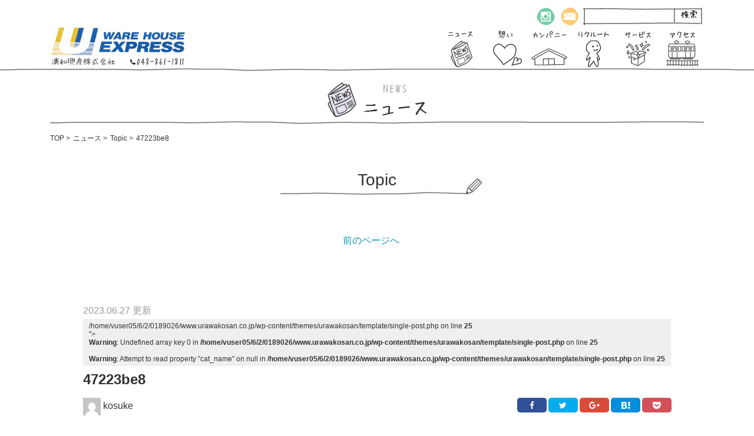

--- FILE ---
content_type: text/html; charset=UTF-8
request_url: https://www.urawakosan.co.jp/topic/topics/7122/attachment/47223be8
body_size: 8030
content:
<!DOCTYPE html>
<html lang="ja">
<head>
  <!-- Global site tag (gtag.js) - Google Analytics -->
  <script async src="https://www.googletagmanager.com/gtag/js?id=UA-92520921-1"></script>
  <script>
    window.dataLayer = window.dataLayer || [];
    function gtag(){dataLayer.push(arguments);}
    gtag('js', new Date());
  
    gtag('config', 'UA-92520921-1');
  </script>

<!-- Google Tag Manager -->
<script>(function(w,d,s,l,i){w[l]=w[l]||[];w[l].push({'gtm.start':
new Date().getTime(),event:'gtm.js'});var f=d.getElementsByTagName(s)[0],
j=d.createElement(s),dl=l!='dataLayer'?'&l='+l:'';j.async=true;j.src=
'https://www.googletagmanager.com/gtm.js?id='+i+dl;f.parentNode.insertBefore(j,f);
})(window,document,'script','dataLayer','GTM-TMMNP5B');</script>
<!-- End Google Tag Manager -->

  <meta charset="UTF-8">
  <meta id="viewport" name="viewport" content="width=device-width,initial-scale=1">
  <meta name="format-detection" content="telephone=no">
  <meta http-equiv="X-UA-Compatible" content="IE=edge">
  <title>47223be8 | 浦和興産株式会社～ウェアハウスエクスプレス</title>
  <meta name="description" content="あなたの大切な資産を倉庫業というスタンスからサポートします。">
  <meta name="google-site-verification" content="_sOMwgvU3hkyHufRFqVOn7K78dEEKGFC2dK-jhFCV5Y" />
  <link rel="profile" href="http://gmpg.org/xfn/11">
  <link rel="pingback" href="https://www.urawakosan.co.jp/xmlrpc.php">
  <link rel="stylesheet" href="https://www.urawakosan.co.jp/wp-content/themes/urawakosan/css/common.css">
  <!--[if lt IE 9]>
  <script src="https://www.urawakosan.co.jp/wp-content/themes/urawakosan/js/css3-mediaqueries.js"></script>
  <script src="https://www.urawakosan.co.jp/wp-content/themes/urawakosan/js/html5shiv.min.jp"></script>
  <![endif]-->
  <meta name='robots' content='max-image-preview:large' />
	<style>img:is([sizes="auto" i], [sizes^="auto," i]) { contain-intrinsic-size: 3000px 1500px }</style>
	<link rel='dns-prefetch' href='//cdnjs.cloudflare.com' />
<link rel="alternate" type="application/rss+xml" title="浦和興産株式会社～ウェアハウスエクスプレス &raquo; 47223be8 のコメントのフィード" href="https://www.urawakosan.co.jp/topic/topics/7122/attachment/47223be8/feed" />
<link rel='stylesheet' id='wp-block-library-css' href='https://www.urawakosan.co.jp/wp-includes/css/dist/block-library/style.min.css?ver=6.8.3' type='text/css' media='all' />
<style id='classic-theme-styles-inline-css' type='text/css'>
/*! This file is auto-generated */
.wp-block-button__link{color:#fff;background-color:#32373c;border-radius:9999px;box-shadow:none;text-decoration:none;padding:calc(.667em + 2px) calc(1.333em + 2px);font-size:1.125em}.wp-block-file__button{background:#32373c;color:#fff;text-decoration:none}
</style>
<style id='global-styles-inline-css' type='text/css'>
:root{--wp--preset--aspect-ratio--square: 1;--wp--preset--aspect-ratio--4-3: 4/3;--wp--preset--aspect-ratio--3-4: 3/4;--wp--preset--aspect-ratio--3-2: 3/2;--wp--preset--aspect-ratio--2-3: 2/3;--wp--preset--aspect-ratio--16-9: 16/9;--wp--preset--aspect-ratio--9-16: 9/16;--wp--preset--color--black: #000000;--wp--preset--color--cyan-bluish-gray: #abb8c3;--wp--preset--color--white: #ffffff;--wp--preset--color--pale-pink: #f78da7;--wp--preset--color--vivid-red: #cf2e2e;--wp--preset--color--luminous-vivid-orange: #ff6900;--wp--preset--color--luminous-vivid-amber: #fcb900;--wp--preset--color--light-green-cyan: #7bdcb5;--wp--preset--color--vivid-green-cyan: #00d084;--wp--preset--color--pale-cyan-blue: #8ed1fc;--wp--preset--color--vivid-cyan-blue: #0693e3;--wp--preset--color--vivid-purple: #9b51e0;--wp--preset--gradient--vivid-cyan-blue-to-vivid-purple: linear-gradient(135deg,rgba(6,147,227,1) 0%,rgb(155,81,224) 100%);--wp--preset--gradient--light-green-cyan-to-vivid-green-cyan: linear-gradient(135deg,rgb(122,220,180) 0%,rgb(0,208,130) 100%);--wp--preset--gradient--luminous-vivid-amber-to-luminous-vivid-orange: linear-gradient(135deg,rgba(252,185,0,1) 0%,rgba(255,105,0,1) 100%);--wp--preset--gradient--luminous-vivid-orange-to-vivid-red: linear-gradient(135deg,rgba(255,105,0,1) 0%,rgb(207,46,46) 100%);--wp--preset--gradient--very-light-gray-to-cyan-bluish-gray: linear-gradient(135deg,rgb(238,238,238) 0%,rgb(169,184,195) 100%);--wp--preset--gradient--cool-to-warm-spectrum: linear-gradient(135deg,rgb(74,234,220) 0%,rgb(151,120,209) 20%,rgb(207,42,186) 40%,rgb(238,44,130) 60%,rgb(251,105,98) 80%,rgb(254,248,76) 100%);--wp--preset--gradient--blush-light-purple: linear-gradient(135deg,rgb(255,206,236) 0%,rgb(152,150,240) 100%);--wp--preset--gradient--blush-bordeaux: linear-gradient(135deg,rgb(254,205,165) 0%,rgb(254,45,45) 50%,rgb(107,0,62) 100%);--wp--preset--gradient--luminous-dusk: linear-gradient(135deg,rgb(255,203,112) 0%,rgb(199,81,192) 50%,rgb(65,88,208) 100%);--wp--preset--gradient--pale-ocean: linear-gradient(135deg,rgb(255,245,203) 0%,rgb(182,227,212) 50%,rgb(51,167,181) 100%);--wp--preset--gradient--electric-grass: linear-gradient(135deg,rgb(202,248,128) 0%,rgb(113,206,126) 100%);--wp--preset--gradient--midnight: linear-gradient(135deg,rgb(2,3,129) 0%,rgb(40,116,252) 100%);--wp--preset--font-size--small: 13px;--wp--preset--font-size--medium: 20px;--wp--preset--font-size--large: 36px;--wp--preset--font-size--x-large: 42px;--wp--preset--spacing--20: 0.44rem;--wp--preset--spacing--30: 0.67rem;--wp--preset--spacing--40: 1rem;--wp--preset--spacing--50: 1.5rem;--wp--preset--spacing--60: 2.25rem;--wp--preset--spacing--70: 3.38rem;--wp--preset--spacing--80: 5.06rem;--wp--preset--shadow--natural: 6px 6px 9px rgba(0, 0, 0, 0.2);--wp--preset--shadow--deep: 12px 12px 50px rgba(0, 0, 0, 0.4);--wp--preset--shadow--sharp: 6px 6px 0px rgba(0, 0, 0, 0.2);--wp--preset--shadow--outlined: 6px 6px 0px -3px rgba(255, 255, 255, 1), 6px 6px rgba(0, 0, 0, 1);--wp--preset--shadow--crisp: 6px 6px 0px rgba(0, 0, 0, 1);}:where(.is-layout-flex){gap: 0.5em;}:where(.is-layout-grid){gap: 0.5em;}body .is-layout-flex{display: flex;}.is-layout-flex{flex-wrap: wrap;align-items: center;}.is-layout-flex > :is(*, div){margin: 0;}body .is-layout-grid{display: grid;}.is-layout-grid > :is(*, div){margin: 0;}:where(.wp-block-columns.is-layout-flex){gap: 2em;}:where(.wp-block-columns.is-layout-grid){gap: 2em;}:where(.wp-block-post-template.is-layout-flex){gap: 1.25em;}:where(.wp-block-post-template.is-layout-grid){gap: 1.25em;}.has-black-color{color: var(--wp--preset--color--black) !important;}.has-cyan-bluish-gray-color{color: var(--wp--preset--color--cyan-bluish-gray) !important;}.has-white-color{color: var(--wp--preset--color--white) !important;}.has-pale-pink-color{color: var(--wp--preset--color--pale-pink) !important;}.has-vivid-red-color{color: var(--wp--preset--color--vivid-red) !important;}.has-luminous-vivid-orange-color{color: var(--wp--preset--color--luminous-vivid-orange) !important;}.has-luminous-vivid-amber-color{color: var(--wp--preset--color--luminous-vivid-amber) !important;}.has-light-green-cyan-color{color: var(--wp--preset--color--light-green-cyan) !important;}.has-vivid-green-cyan-color{color: var(--wp--preset--color--vivid-green-cyan) !important;}.has-pale-cyan-blue-color{color: var(--wp--preset--color--pale-cyan-blue) !important;}.has-vivid-cyan-blue-color{color: var(--wp--preset--color--vivid-cyan-blue) !important;}.has-vivid-purple-color{color: var(--wp--preset--color--vivid-purple) !important;}.has-black-background-color{background-color: var(--wp--preset--color--black) !important;}.has-cyan-bluish-gray-background-color{background-color: var(--wp--preset--color--cyan-bluish-gray) !important;}.has-white-background-color{background-color: var(--wp--preset--color--white) !important;}.has-pale-pink-background-color{background-color: var(--wp--preset--color--pale-pink) !important;}.has-vivid-red-background-color{background-color: var(--wp--preset--color--vivid-red) !important;}.has-luminous-vivid-orange-background-color{background-color: var(--wp--preset--color--luminous-vivid-orange) !important;}.has-luminous-vivid-amber-background-color{background-color: var(--wp--preset--color--luminous-vivid-amber) !important;}.has-light-green-cyan-background-color{background-color: var(--wp--preset--color--light-green-cyan) !important;}.has-vivid-green-cyan-background-color{background-color: var(--wp--preset--color--vivid-green-cyan) !important;}.has-pale-cyan-blue-background-color{background-color: var(--wp--preset--color--pale-cyan-blue) !important;}.has-vivid-cyan-blue-background-color{background-color: var(--wp--preset--color--vivid-cyan-blue) !important;}.has-vivid-purple-background-color{background-color: var(--wp--preset--color--vivid-purple) !important;}.has-black-border-color{border-color: var(--wp--preset--color--black) !important;}.has-cyan-bluish-gray-border-color{border-color: var(--wp--preset--color--cyan-bluish-gray) !important;}.has-white-border-color{border-color: var(--wp--preset--color--white) !important;}.has-pale-pink-border-color{border-color: var(--wp--preset--color--pale-pink) !important;}.has-vivid-red-border-color{border-color: var(--wp--preset--color--vivid-red) !important;}.has-luminous-vivid-orange-border-color{border-color: var(--wp--preset--color--luminous-vivid-orange) !important;}.has-luminous-vivid-amber-border-color{border-color: var(--wp--preset--color--luminous-vivid-amber) !important;}.has-light-green-cyan-border-color{border-color: var(--wp--preset--color--light-green-cyan) !important;}.has-vivid-green-cyan-border-color{border-color: var(--wp--preset--color--vivid-green-cyan) !important;}.has-pale-cyan-blue-border-color{border-color: var(--wp--preset--color--pale-cyan-blue) !important;}.has-vivid-cyan-blue-border-color{border-color: var(--wp--preset--color--vivid-cyan-blue) !important;}.has-vivid-purple-border-color{border-color: var(--wp--preset--color--vivid-purple) !important;}.has-vivid-cyan-blue-to-vivid-purple-gradient-background{background: var(--wp--preset--gradient--vivid-cyan-blue-to-vivid-purple) !important;}.has-light-green-cyan-to-vivid-green-cyan-gradient-background{background: var(--wp--preset--gradient--light-green-cyan-to-vivid-green-cyan) !important;}.has-luminous-vivid-amber-to-luminous-vivid-orange-gradient-background{background: var(--wp--preset--gradient--luminous-vivid-amber-to-luminous-vivid-orange) !important;}.has-luminous-vivid-orange-to-vivid-red-gradient-background{background: var(--wp--preset--gradient--luminous-vivid-orange-to-vivid-red) !important;}.has-very-light-gray-to-cyan-bluish-gray-gradient-background{background: var(--wp--preset--gradient--very-light-gray-to-cyan-bluish-gray) !important;}.has-cool-to-warm-spectrum-gradient-background{background: var(--wp--preset--gradient--cool-to-warm-spectrum) !important;}.has-blush-light-purple-gradient-background{background: var(--wp--preset--gradient--blush-light-purple) !important;}.has-blush-bordeaux-gradient-background{background: var(--wp--preset--gradient--blush-bordeaux) !important;}.has-luminous-dusk-gradient-background{background: var(--wp--preset--gradient--luminous-dusk) !important;}.has-pale-ocean-gradient-background{background: var(--wp--preset--gradient--pale-ocean) !important;}.has-electric-grass-gradient-background{background: var(--wp--preset--gradient--electric-grass) !important;}.has-midnight-gradient-background{background: var(--wp--preset--gradient--midnight) !important;}.has-small-font-size{font-size: var(--wp--preset--font-size--small) !important;}.has-medium-font-size{font-size: var(--wp--preset--font-size--medium) !important;}.has-large-font-size{font-size: var(--wp--preset--font-size--large) !important;}.has-x-large-font-size{font-size: var(--wp--preset--font-size--x-large) !important;}
:where(.wp-block-post-template.is-layout-flex){gap: 1.25em;}:where(.wp-block-post-template.is-layout-grid){gap: 1.25em;}
:where(.wp-block-columns.is-layout-flex){gap: 2em;}:where(.wp-block-columns.is-layout-grid){gap: 2em;}
:root :where(.wp-block-pullquote){font-size: 1.5em;line-height: 1.6;}
</style>
<link rel='stylesheet' id='font-awesome-css' href='https://cdnjs.cloudflare.com/ajax/libs/font-awesome/4.7.0/css/font-awesome.min.css' type='text/css' media='all' />
<link rel='stylesheet' id='style-css' href='https://www.urawakosan.co.jp/wp-content/themes/urawakosan/style.css?20250904034628' type='text/css' media='' />
<link rel='stylesheet' id='lightbox-css' href='https://www.urawakosan.co.jp/wp-content/themes/urawakosan/css/lightbox.min.css' type='text/css' media='all' />
<link rel='stylesheet' id='update-style-css' href='https://www.urawakosan.co.jp/wp-content/themes/urawakosan/css/update.css?20250904034635' type='text/css' media='' />
<script type="text/javascript" src="https://www.urawakosan.co.jp/wp-includes/js/jquery/jquery.min.js?ver=3.7.1" id="jquery-core-js"></script>
<script type="text/javascript" src="https://www.urawakosan.co.jp/wp-includes/js/jquery/jquery-migrate.min.js?ver=3.4.1" id="jquery-migrate-js"></script>
<link rel="icon" href="https://www.urawakosan.co.jp/wp-content/uploads/2020/07/cropped-urawakosan-logo-32x32.jpg" sizes="32x32" />
<link rel="icon" href="https://www.urawakosan.co.jp/wp-content/uploads/2020/07/cropped-urawakosan-logo-192x192.jpg" sizes="192x192" />
<link rel="apple-touch-icon" href="https://www.urawakosan.co.jp/wp-content/uploads/2020/07/cropped-urawakosan-logo-180x180.jpg" />
<meta name="msapplication-TileImage" content="https://www.urawakosan.co.jp/wp-content/uploads/2020/07/cropped-urawakosan-logo-270x270.jpg" />
  <script>
  // Loading
  jQuery('head').append('<style type="text/css">#fade,#loading{display:block;}</style>');
  jQuery(window).on('load', function(){
    jQuery('#fade').delay(800).fadeOut(800);
    jQuery('#loading').delay(400).fadeOut(400);
    jQuery('#screen').delay(600).fadeIn(400);
  });
  </script>
</head>

<body class="attachment wp-singular attachment-template-default single single-attachment postid-7137 attachmentid-7137 attachment-jpeg wp-theme-urawakosan metaslider-plugin">

<!-- Google Tag Manager (noscript) -->
<noscript><iframe src="https://www.googletagmanager.com/ns.html?id=GTM-TMMNP5B"
height="0" width="0" style="display:none;visibility:hidden"></iframe></noscript>
<!-- End Google Tag Manager (noscript) -->

  <div id="loading">
    <img src="https://www.urawakosan.co.jp/wp-content/themes/urawakosan/img/loading.gif" width="200" height="80" alt="loading">
  </div>
  <div id="fade"></div>

  <header>
    <div id="header" class="header">
      <div class="header-inner">
        <div class="header-menu">
          <div class="searchform">
            <form role="search" method="get" action="https://www.urawakosan.co.jp/">
              <input type="search" name="s" value="">
              <button type="submit"><img src="https://www.urawakosan.co.jp/wp-content/themes/urawakosan/img/search_nav.png" alt="search"></button>
            </form>
          </div>
          <ul class="clearfix">
			<li>
            	<a href="https://www.instagram.com/urawakosan/">
              		<img src="https://www.urawakosan.co.jp/wp-content/themes/urawakosan/img/icon_insta.png" alt="Instagram">
            	</a>
          	</li>
            <li>
              <a href="https://www.urawakosan.co.jp/contact">
                <img src="https://www.urawakosan.co.jp/wp-content/themes/urawakosan/img/icon_cont.png" alt="CONTACT">
              </a>
            </li>
          </ul>
        </div>
        <h1>
          <a href="https://www.urawakosan.co.jp/">
            <img src="https://www.urawakosan.co.jp/wp-content/themes/urawakosan/img/logo.png"  alt="浦和興産 WARE HOUSE EXPRESS">
          </a>
        </h1>

        <div class="gnav">
  <nav>
    <ul>
      <li id="news-link" class="news-link">
        <a href="https://www.urawakosan.co.jp/news">
                      <img src="https://www.urawakosan.co.jp/wp-content/themes/urawakosan/img/nav1_off.png" width="75" height="70" alt="ニュース" class="rollover">
                  </a>
        <div class="news-categories">
          <div class="news-categories_inner">
            <ul class="news-categories_left">
              <li><a href="https://www.urawakosan.co.jp/topic">全記事一覧</a></li>
              	<li class="cat-item cat-item-13"><a href="https://www.urawakosan.co.jp/topic/category/topics">トピック</a>
</li>
	<li class="cat-item cat-item-420"><a href="https://www.urawakosan.co.jp/topic/category/northern-lights">Northern Lights</a>
</li>
	<li class="cat-item cat-item-66"><a href="https://www.urawakosan.co.jp/topic/category/solar-term">二十四節気</a>
</li>
	<li class="cat-item cat-item-4"><a href="https://www.urawakosan.co.jp/topic/category/info">お客様への重要なお知らせ</a>
</li>
	<li class="cat-item cat-item-438"><a href="https://www.urawakosan.co.jp/topic/category/brain-express">ブレインエクスプレス</a>
</li>
	<li class="cat-item cat-item-426"><a href="https://www.urawakosan.co.jp/topic/category/car-bicycle">自動車自転車研究所</a>
</li>
	<li class="cat-item cat-item-421"><a href="https://www.urawakosan.co.jp/topic/category/classroom">みんなの教室</a>
</li>
	<li class="cat-item cat-item-12"><a href="https://www.urawakosan.co.jp/topic/category/sports-news">スポーツニュース</a>
</li>
	<li class="cat-item cat-item-424"><a href="https://www.urawakosan.co.jp/topic/category/urawa-news">浦和便り</a>
</li>
	<li class="cat-item cat-item-378"><a href="https://www.urawakosan.co.jp/topic/category/yamato">大和颯</a>
</li>
	<li class="cat-item cat-item-14"><a href="https://www.urawakosan.co.jp/topic/category/staff-voice">クローズアップ人物</a>
</li>
	<li class="cat-item cat-item-425"><a href="https://www.urawakosan.co.jp/topic/category/urawa-books">浦和文庫</a>
</li>
	<li class="cat-item cat-item-5"><a href="https://www.urawakosan.co.jp/topic/category/event">イベント</a>
</li>
	<li class="cat-item cat-item-423"><a href="https://www.urawakosan.co.jp/topic/category/forest">森のくらし研究所</a>
</li>
            </ul>
            <!-- <ul class="news-categories_right">
              <li class="news-bicicletta">
                <a href="http://blog.livedoor.jp/bicicletta_hotta/" target="_blank">ビチクレッタ・ホッタ</a>
              </li>
              <li class="news-brain">
                <a href="http://blog.livedoor.jp/logi_nozawa/" target="_blank">ブレイン Express</a>
              </li>
              <li class="news-shine">
                <a href="http://blog.livedoor.jp/shine_express/" target="_blank">Shine Express</a>
              </li>
              <li class="news-ceo">
                <a href="http://blog.livedoor.jp/sano_ceo/" target="_blank">その場に立つ</a>
              </li>
            </ul> -->
          </div>
          <div class="header-line"></div>
        </div>
      </li>
      <li>
        <a href="https://www.urawakosan.co.jp/hope">
                      <img src="https://www.urawakosan.co.jp/wp-content/themes/urawakosan/img/nav2_off.png" width="75" height="70" alt="想い" class="rollover">
                  </a>
      </li>
      <li>
        <a href="https://www.urawakosan.co.jp/company">
                      <img src="https://www.urawakosan.co.jp/wp-content/themes/urawakosan/img/nav3_off.png" width="75" height="70" alt="カンパニー" class="rollover">
                  </a>
      </li>
      <li>
        <a href="https://www.urawakosan.co.jp/recruit">
                      <img src="https://www.urawakosan.co.jp/wp-content/themes/urawakosan/img/nav_recruit_off.png" width="75" height="70" alt="リクルート" class="rollover">
                  </a>
      </li>
      <li>
        <a href="https://www.urawakosan.co.jp/service">
                      <img src="https://www.urawakosan.co.jp/wp-content/themes/urawakosan/img/nav4_off.png" width="75" height="70" alt="サービス" class="rollover">
                  </a>
      </li>
      <li>
        <a href="https://www.urawakosan.co.jp/access">
                      <img src="https://www.urawakosan.co.jp/wp-content/themes/urawakosan/img/nav5_off.png" width="75" height="70" alt="アクセス" class="rollover">
                  </a>
      </li>
    </ul>
  </nav>
</div>

      </div>
      <div class="header-sp">
        <h1>
          <a href="https://www.urawakosan.co.jp/">
            <img src="https://www.urawakosan.co.jp/wp-content/themes/urawakosan/img/logo_sp.png" alt="浦和興産株式会社～ウェアハウスエクスプレス">
          </a>
        </h1>
        <div class="menu-open" id="menu-open">
          <span><i class="fa fa-bars" aria-hidden="true"></i></span>
        </div>
        <div class="sp-menu" id="sp-menu">
          <ul class="sp-menu_main">
            <li>
              <a href="https://www.urawakosan.co.jp/news">NEWS</a>
              <span class="sp-menu_toggle"></span>
              <ul class="sp-menu_sub">
                <li><a href="https://www.urawakosan.co.jp/topic">全記事一覧</a></li>
                	<li class="cat-item cat-item-13"><a href="https://www.urawakosan.co.jp/topic/category/topics">トピック</a>
</li>
	<li class="cat-item cat-item-420"><a href="https://www.urawakosan.co.jp/topic/category/northern-lights">Northern Lights</a>
</li>
	<li class="cat-item cat-item-66"><a href="https://www.urawakosan.co.jp/topic/category/solar-term">二十四節気</a>
</li>
	<li class="cat-item cat-item-4"><a href="https://www.urawakosan.co.jp/topic/category/info">お客様への重要なお知らせ</a>
</li>
	<li class="cat-item cat-item-438"><a href="https://www.urawakosan.co.jp/topic/category/brain-express">ブレインエクスプレス</a>
</li>
	<li class="cat-item cat-item-426"><a href="https://www.urawakosan.co.jp/topic/category/car-bicycle">自動車自転車研究所</a>
</li>
	<li class="cat-item cat-item-421"><a href="https://www.urawakosan.co.jp/topic/category/classroom">みんなの教室</a>
</li>
	<li class="cat-item cat-item-12"><a href="https://www.urawakosan.co.jp/topic/category/sports-news">スポーツニュース</a>
</li>
	<li class="cat-item cat-item-424"><a href="https://www.urawakosan.co.jp/topic/category/urawa-news">浦和便り</a>
</li>
	<li class="cat-item cat-item-378"><a href="https://www.urawakosan.co.jp/topic/category/yamato">大和颯</a>
</li>
	<li class="cat-item cat-item-14"><a href="https://www.urawakosan.co.jp/topic/category/staff-voice">クローズアップ人物</a>
</li>
	<li class="cat-item cat-item-425"><a href="https://www.urawakosan.co.jp/topic/category/urawa-books">浦和文庫</a>
</li>
	<li class="cat-item cat-item-5"><a href="https://www.urawakosan.co.jp/topic/category/event">イベント</a>
</li>
	<li class="cat-item cat-item-423"><a href="https://www.urawakosan.co.jp/topic/category/forest">森のくらし研究所</a>
</li>
                <!-- <li><a href="http://blog.livedoor.jp/bicicletta_hotta/" target="_blank">ビチクレッタ・ホッタ</a></li>
                <li><a href="http://blog.livedoor.jp/logi_nozawa/" target="_blank">ブレイン Express</a></li>
                <li><a href="http://blog.livedoor.jp/shine_express/" target="_blank">Shine Express</a></li>
                <li><a href="http://blog.livedoor.jp/sano_ceo/" target="_blank">その場に立つ</a></li> -->
              </ul>
            </li>
            <li><a href="https://www.urawakosan.co.jp/hope">想い</a></li>
            <li><a href="https://www.urawakosan.co.jp/company">COMPANY</a></li>
            <li><a href="https://www.urawakosan.co.jp/recruit">RECRUIT</a></li>
            <li><a href="https://www.urawakosan.co.jp/service">SERVICE</a></li>
            <li><a href="https://www.urawakosan.co.jp/access">ACCESS</a></li>
            <li><a href="https://www.urawakosan.co.jp/contact">CONTACT</a></li>
          </ul>
        </div>
      </div>
          </div>
  </header>

  <div class="container">

  <div id="primary" class="content-area">
    <main id="main" class="site-main" role="main">

    <h2 class="heading-border"><img src="https://www.urawakosan.co.jp/wp-content/themes/urawakosan/img/title_news.png" alt="NEWS ニュース"></h2>

<div id="breadcrumb" class="breadcrumb"><div itemscope itemtype="http://data-vocabulary.org/Breadcrumb"><a href="https://www.urawakosan.co.jp" itemprop="url"><span itemprop="title">TOP</span></a> &gt;</div><div itemscope itemtype="http://data-vocabulary.org/Breadcrumb"><a href="https://www.urawakosan.co.jp/news" itemprop="url"><span itemprop="title">ニュース</span></a> &gt;</div><div itemscope itemtype="http://data-vocabulary.org/Breadcrumb"><a href="https://www.urawakosan.co.jp/topic" itemprop="url"><span itemprop="title">Topic</span></a> &gt;</div><div>  47223be8</div></div>
<h3 class="heading">Topic</h3>

<section class="tb-hidden">
  <div class="list-center prev-next-link">
    <ul>
      <li><a href="https://www.urawakosan.co.jp/topic/topics/7122" rel="prev">前のページへ</a></li>
            <li></li>
    </ul>
  </div>
</section>

<section>
  <article id="post-7137" class="post-7137 attachment type-attachment status-inherit hentry">
  	<div class="entry-content single-post">
      <p class="post-meta">
        <span class="post-date">2023.06.27 更新</span>
                <a class="post-cat" href="<br />
<b>Warning</b>:  Undefined array key 0 in <b>/home/vuser05/6/2/0189026/www.urawakosan.co.jp/wp-content/themes/urawakosan/template/single-post.php</b> on line <b>25</b><br />
<br />
<b>Warning</b>:  Attempt to read property "cat_ID" on null in <b>/home/vuser05/6/2/0189026/www.urawakosan.co.jp/wp-content/themes/urawakosan/template/single-post.php</b> on line <b>25</b><br />
"><br />
<b>Warning</b>:  Undefined array key 0 in <b>/home/vuser05/6/2/0189026/www.urawakosan.co.jp/wp-content/themes/urawakosan/template/single-post.php</b> on line <b>25</b><br />
<br />
<b>Warning</b>:  Attempt to read property "cat_name" on null in <b>/home/vuser05/6/2/0189026/www.urawakosan.co.jp/wp-content/themes/urawakosan/template/single-post.php</b> on line <b>25</b><br />
</a>
      </p>
      <h1 class="post-title">47223be8</h1>
      <div class="post-content_before">
        <div class="post-author">
          <a href="https://www.urawakosan.co.jp/topic/author/kosuke">
            <img alt='' src='https://secure.gravatar.com/avatar/3734fff600e1a4f5aa87d456d482fddce79190e9eb9391bf6b00bd7b2b57d20c?s=30&#038;d=mm&#038;r=g' srcset='https://secure.gravatar.com/avatar/3734fff600e1a4f5aa87d456d482fddce79190e9eb9391bf6b00bd7b2b57d20c?s=60&#038;d=mm&#038;r=g 2x' class='avatar avatar-30 photo' height='30' width='30' decoding='async'/>            kosuke          </a>
        </div>
        <div class="post-sns">
    <ul>
    <!-- Facebook -->
    <li class="facebook">
      <a href="http://www.facebook.com/sharer.php?u=https%3A%2F%2Fwww.urawakosan.co.jp%2Ftopic%2Ftopics%2F7122%2Fattachment%2F47223be8&t=47223be8｜浦和興産株式会社～ウェアハウスエクスプレス"
         onclick="javascript:window.open(this.href, 'sharewindow', 'menubar=no, toolbar=no, resizable=yes, scrollbars=yes, height=450, width=550'); return false;"></a>
    </li>
    <!-- Twitter -->
    <li class="twitter">
      <a href="http://twitter.com/share?url=https%3A%2F%2Fwww.urawakosan.co.jp%2Ftopic%2Ftopics%2F7122%2Fattachment%2F47223be8&text=47223be8｜浦和興産株式会社～ウェアハウスエクスプレス"
         onclick="javascript:window.open(this.href, 'tweetwindow', 'menubar=no, toolbar=no, resizable=yes, scrollbars=yes, height=450, width=550'); return false;"></a>
    </li>
    <!-- Google+ -->
    <li class="googleplus">
      <a href="https://plus.google.com/share?url=https%3A%2F%2Fwww.urawakosan.co.jp%2Ftopic%2Ftopics%2F7122%2Fattachment%2F47223be8"
         onclick="javascript:window.open(this.href, 'sharewindow', 'menubar=no, toolbar=no, resizable=yes, scrollbars=yes, height=600, width=500'); return false;"></a>
    </li>
    <!-- hatena -->
    <li class="hatena">
      <a href="http://b.hatena.ne.jp/add?mode=confirm&url=https%3A%2F%2Fwww.urawakosan.co.jp%2Ftopic%2Ftopics%2F7122%2Fattachment%2F47223be8"
         onclick="javascript:window.open(this.href, 'addwindow', 'menubar=no, toolbar=no, resizable=yes, scrollbars=yes, height=400, width=510'); return false;"></a>
    </li>
    <!-- pocket -->
    <li class="pocket">
      <a href="http://getpocket.com/edit?url=https%3A%2F%2Fwww.urawakosan.co.jp%2Ftopic%2Ftopics%2F7122%2Fattachment%2F47223be8&title=47223be8｜浦和興産株式会社～ウェアハウスエクスプレス" target="_blank"></a>
    </li>
  </ul>
</div>
      </div>
      <div class="post-content">
  		  <p class="attachment"><a href='https://www.urawakosan.co.jp/wp-content/uploads/2023/06/47223be8.jpg'><img fetchpriority="high" decoding="async" width="300" height="225" src="https://www.urawakosan.co.jp/wp-content/uploads/2023/06/47223be8-300x225.jpg" class="attachment-medium size-medium" alt="" /></a></p>
      </div>
      <div class="post-content_after">
        <div class="post-sns">
    <ul>
    <!-- Facebook -->
    <li class="facebook">
      <a href="http://www.facebook.com/sharer.php?u=https%3A%2F%2Fwww.urawakosan.co.jp%2Ftopic%2Ftopics%2F7122%2Fattachment%2F47223be8&t=47223be8｜浦和興産株式会社～ウェアハウスエクスプレス"
         onclick="javascript:window.open(this.href, 'sharewindow', 'menubar=no, toolbar=no, resizable=yes, scrollbars=yes, height=450, width=550'); return false;"></a>
    </li>
    <!-- Twitter -->
    <li class="twitter">
      <a href="http://twitter.com/share?url=https%3A%2F%2Fwww.urawakosan.co.jp%2Ftopic%2Ftopics%2F7122%2Fattachment%2F47223be8&text=47223be8｜浦和興産株式会社～ウェアハウスエクスプレス"
         onclick="javascript:window.open(this.href, 'tweetwindow', 'menubar=no, toolbar=no, resizable=yes, scrollbars=yes, height=450, width=550'); return false;"></a>
    </li>
    <!-- Google+ -->
    <li class="googleplus">
      <a href="https://plus.google.com/share?url=https%3A%2F%2Fwww.urawakosan.co.jp%2Ftopic%2Ftopics%2F7122%2Fattachment%2F47223be8"
         onclick="javascript:window.open(this.href, 'sharewindow', 'menubar=no, toolbar=no, resizable=yes, scrollbars=yes, height=600, width=500'); return false;"></a>
    </li>
    <!-- hatena -->
    <li class="hatena">
      <a href="http://b.hatena.ne.jp/add?mode=confirm&url=https%3A%2F%2Fwww.urawakosan.co.jp%2Ftopic%2Ftopics%2F7122%2Fattachment%2F47223be8"
         onclick="javascript:window.open(this.href, 'addwindow', 'menubar=no, toolbar=no, resizable=yes, scrollbars=yes, height=400, width=510'); return false;"></a>
    </li>
    <!-- pocket -->
    <li class="pocket">
      <a href="http://getpocket.com/edit?url=https%3A%2F%2Fwww.urawakosan.co.jp%2Ftopic%2Ftopics%2F7122%2Fattachment%2F47223be8&title=47223be8｜浦和興産株式会社～ウェアハウスエクスプレス" target="_blank"></a>
    </li>
  </ul>
</div>
      </div>
      <div class="author-post_author">
        <table>
          <tr>
            <th rowspan="2">
              <a href="https://www.urawakosan.co.jp/topic/author/kosuke">
                <img alt='' src='https://secure.gravatar.com/avatar/3734fff600e1a4f5aa87d456d482fddce79190e9eb9391bf6b00bd7b2b57d20c?s=30&#038;d=mm&#038;r=g' srcset='https://secure.gravatar.com/avatar/3734fff600e1a4f5aa87d456d482fddce79190e9eb9391bf6b00bd7b2b57d20c?s=60&#038;d=mm&#038;r=g 2x' class='avatar avatar-30 photo' height='30' width='30' decoding='async'/>              </a>
            </th>
            <td>
              <p>この記事を書いた人</p>
            </td>
          </tr>
          <tr>
            <td>
              <a href="https://www.urawakosan.co.jp/topic/author/kosuke">
                kosuke              </a>
            </td>
          </tr>
        </table>
      </div>
      <div class="author-post">
              </div>
  	</div>
  </article>
</section>

<section>
  <div class="list-center prev-next-link">
    <ul>
      <li><a href="https://www.urawakosan.co.jp/topic/topics/7122" rel="prev">前のページへ</a></li>
            <li></li>
    </ul>
  </div>
</section>

<!-- <section>
  <h3 class="heading heading_long" id="2">ビチクレッタ・ホッタの自転車工房</h3>
  <div class="blog-list blog-list_one">
    <div class="blog-list_wrap column clearfix">
      <div class="blog-list_single">
        <div class="blog-list_single_inner">
          <div class="blog-list_header">
            <img src="https://www.urawakosan.co.jp/wp-content/themes/urawakosan/img/05.png" alt="ビチクレッタ堀田の自転車工房">
            <a href="http://blog.livedoor.jp/bicicletta_hotta/" target="_blank">
              <span>Bicicletta Hotta’s labo</span>
              <h3>ビチクレッタ・ホッタ</h3>
              <img class="arrow" src="https://www.urawakosan.co.jp/wp-content/themes/urawakosan/img/arrow.png">
            </a>
          </div>
          <div class="blog-list_link">
            <ul>
                              <li>
                  <a href="http://blog.livedoor.jp/bicicletta_hotta/archives/43126289.html" rel="bookmark" target="_blank">
                    <p class="post-meta">2024.9.9</p>
                    <p class="title">荒川サイクリングロードは夏と秋の中間です。</p>
                  </a>
                </li>
                              <li>
                  <a href="http://blog.livedoor.jp/bicicletta_hotta/archives/42480133.html" rel="bookmark" target="_blank">
                    <p class="post-meta">2024.5.31</p>
                    <p class="title">アルプスあづみのセンチュリーライド2024　AACR2024</p>
                  </a>
                </li>
                              <li>
                  <a href="http://blog.livedoor.jp/bicicletta_hotta/archives/42426323.html" rel="bookmark" target="_blank">
                    <p class="post-meta">2024.5.23</p>
                    <p class="title">AACR2024参加に向けて準備しています。</p>
                  </a>
                </li>
                          </ul>
          </div>
        </div>
      </div>
    </div>
  </div>
</section>
 -->

<!-- <section>
  <h3 class="heading" id="3">EXTERNAL BLOGS</h3>
  <div class="blog-list">
    <div class="blog-list_wrap column clearfix">
      <div class="blog-list_single">
        <div class="blog-list_single_inner heightLine">
          <div class="blog-list_header">
            <img src="https://www.urawakosan.co.jp/wp-content/themes/urawakosan/img/07.jpg" alt="Shine Express">
            <a href="http://blog.livedoor.jp/logi_nozawa/" target="_blank">
              <span>日々感じたことを綴る社員ブログ</span>
              <h3>Shine Express</h3>
              <img class="arrow" src="https://www.urawakosan.co.jp/wp-content/themes/urawakosan/img/arrow.png">
            </a>
          </div>
          <div class="blog-list_link">
            <ul>
                          <li>
                <a href="http://blog.livedoor.jp/logi_nozawa/archives/60938228.html" rel="bookmark" target="_blank">
                  <p class="post-meta">2025.1.27</p>
                  <p class="title">ミートパイ最高！！</p>
                </a>
              </li>
                          <li>
                <a href="http://blog.livedoor.jp/logi_nozawa/archives/62025321.html" rel="bookmark" target="_blank">
                  <p class="post-meta">2024.12.20</p>
                  <p class="title">筑波8時間耐久レースinオータム</p>
                </a>
              </li>
                          <li>
                <a href="http://blog.livedoor.jp/logi_nozawa/archives/61966778.html" rel="bookmark" target="_blank">
                  <p class="post-meta">2024.11.25</p>
                  <p class="title">11月はインプット</p>
                </a>
              </li>
                        </ul>
          </div>
        </div>
      </div>
      <div class="blog-list_single">
        <div class="blog-list_single_inner heightLine">
          <div class="blog-list_header">
            <img src="https://www.urawakosan.co.jp/wp-content/themes/urawakosan/img/05.png" alt="ビチクレッタ・ホッタ">
            <a href="http://blog.livedoor.jp/bicicletta_hotta/" target="_blank">
              <span>Bicicletta Hotta’s labo</span>
              <h3>ビチクレッタ・ホッタ</h3>
              <img class="arrow" src="https://www.urawakosan.co.jp/wp-content/themes/urawakosan/img/arrow.png">
            </a>
          </div>
          <div class="blog-list_link">
            <ul>
                          <li>
                <a href="http://blog.livedoor.jp/bicicletta_hotta/archives/43126289.html" rel="bookmark" target="_blank">
                  <p class="post-meta">2024.9.9</p>
                  <p class="title">荒川サイクリングロードは夏と秋の中間です。</p>
                </a>
              </li>
                          <li>
                <a href="http://blog.livedoor.jp/bicicletta_hotta/archives/42480133.html" rel="bookmark" target="_blank">
                  <p class="post-meta">2024.5.31</p>
                  <p class="title">アルプスあづみのセンチュリーライド2024　AACR2024</p>
                </a>
              </li>
                          <li>
                <a href="http://blog.livedoor.jp/bicicletta_hotta/archives/42426323.html" rel="bookmark" target="_blank">
                  <p class="post-meta">2024.5.23</p>
                  <p class="title">AACR2024参加に向けて準備しています。</p>
                </a>
              </li>
                        </ul>
          </div>
        </div>
      </div>
      <div class="blog-list_single">
        <div class="blog-list_single_inner heightLine">
          <div class="blog-list_header">
            <img src="https://www.urawakosan.co.jp/wp-content/themes/urawakosan/img/07ceo.jpg" alt="CEO BLOG">
            <a href="http://blog.livedoor.jp/sano_ceo/" target="_blank">
              <span>代表のブログ</span>
              <h3>その場に立つ</h3>
              <img class="arrow" src="https://www.urawakosan.co.jp/wp-content/themes/urawakosan/img/arrow.png">
            </a>
          </div>
          <div class="blog-list_link">
            <ul>
                          <li>
                <a href="http://blog.livedoor.jp/sano_ceo/archives/58799876.html" rel="bookmark" target="_blank">
                  <p class="post-meta">2024.11.17</p>
                  <p class="title">『栃尾（とちお）雁木（がんぎ）とあぶらげのある町並み』</p>
                </a>
              </li>
                          <li>
                <a href="http://blog.livedoor.jp/sano_ceo/archives/58664647.html" rel="bookmark" target="_blank">
                  <p class="post-meta">2024.9.16</p>
                  <p class="title">『全国屈指の巨大空堀のある箕輪城』</p>
                </a>
              </li>
                          <li>
                <a href="http://blog.livedoor.jp/sano_ceo/archives/58442021.html" rel="bookmark" target="_blank">
                  <p class="post-meta">2024.6.11</p>
                  <p class="title">『舞鶴引き揚げ記念館』</p>
                </a>
              </li>
                        </ul>
          </div>
        </div>
      </div>
    </div>
  </div>
</section>
 -->

    </main>
  </div>

</div>

<div class="totop">
  <a href="#header">
    <img src="https://www.urawakosan.co.jp/wp-content/themes/urawakosan/img/totop.png" width="78" height="100" alt=""/>
  </a>
</div>

<footer>
  <div id="footer" class="footer">

    <div class="zep"><img src="https://www.urawakosan.co.jp/wp-content/themes/urawakosan/img/zep.gif" width="90" height="70" alt=""/></div>

    <div class="footer-inner">
      <div class="footer-menu list-center clearfix">
        <ul class="clearfix">
          <li><a href="https://www.urawakosan.co.jp/news">ニュース</a></li>
          <li><a href="https://www.urawakosan.co.jp/hope">想い</a></li>
          <li><a href="https://www.urawakosan.co.jp/company">カンパニー</a></li>
          <li><a href="https://www.urawakosan.co.jp/recruit">リクルート</a></li>
          <li><a href="https://www.urawakosan.co.jp/service">サービス</a></li>
          <li><a href="https://www.urawakosan.co.jp/contact">お問い合わせ</a></li>
          <li><a href="https://www.urawakosan.co.jp/access">アクセス</a></li>
        </ul>
      </div>

      <div class="footer-sns list-center clearfix">
        <ul class="clearfix">
          <li>
            <a href="https://www.urawakosan.co.jp/contact">
              <img src="https://www.urawakosan.co.jp/wp-content/themes/urawakosan/img/icon_cont.png" alt="CONTACT">
            </a>
          </li>
			<li>
            	<a href="https://www.instagram.com/urawakosan/">
              		<img src="https://www.urawakosan.co.jp/wp-content/themes/urawakosan/img/icon_insta.png" alt="Instagram">
            	</a>
          	</li>
        </ul>
      </div>
      <div class="footer-logo">
        <img src="https://www.urawakosan.co.jp/wp-content/themes/urawakosan/img/foot_logo.png" alt="浦和興産株式会社～ウェアハウスエクスプレス">
        <p>浦和興産株式会社<br />
        埼玉県さいたま市南区辻6-2-7<br />
        TEL:048-861-1811/FAX:048-863-8244</p>
      </div>
    </div>

    <div class="footer-bottom">
      <a href="https://www.urawakosan.co.jp/privacy-policy">プライバシーポリシー</a> | <a href="https://www.urawakosan.co.jp/sitemap">サイトマップ</a>
      <p class="copy">Copyright (C) 1970-2024 urawa-kosan cc. all rights reserved.</p>
    </div>

  </div>
</footer>

<script type="speculationrules">
{"prefetch":[{"source":"document","where":{"and":[{"href_matches":"\/*"},{"not":{"href_matches":["\/wp-*.php","\/wp-admin\/*","\/wp-content\/uploads\/*","\/wp-content\/*","\/wp-content\/plugins\/*","\/wp-content\/themes\/urawakosan\/*","\/*\\?(.+)"]}},{"not":{"selector_matches":"a[rel~=\"nofollow\"]"}},{"not":{"selector_matches":".no-prefetch, .no-prefetch a"}}]},"eagerness":"conservative"}]}
</script>
<script type="text/javascript" src="https://www.urawakosan.co.jp/wp-content/themes/urawakosan/js/jquery.tile.js" id="tile-js"></script>
<script type="text/javascript" src="https://www.urawakosan.co.jp/wp-content/themes/urawakosan/js/lightbox.min.js" id="lightbox-js"></script>
<script type="text/javascript" src="https://www.urawakosan.co.jp/wp-content/themes/urawakosan/js/script.js?20250904034649" id="main-js"></script>

</body>
</html>


--- FILE ---
content_type: text/css
request_url: https://www.urawakosan.co.jp/wp-content/themes/urawakosan/style.css?20250904034628
body_size: 6988
content:
/*!
Theme Name: urawakosan ver. 3.0
Theme URI: http://www.urawakosan.co.jp
Description: This is Urawakosan theme.
Author: Onigiri Lab
ersion: 3.0
*/html,body,div,span,object,iframe,h1,h2,h3,h4,h5,h6,p,blockquote,pre,abbr,address,cite,code,del,dfn,em,img,ins,kbd,q,samp,small,strong,sub,sup,var,b,i,dl,dt,dd,ol,ul,li,fieldset,form,label,legend,table,caption,tbody,tfoot,thead,tr,th,td,article,aside,canvas,details,figcaption,figure,footer,header,hgroup,menu,nav,section,summary,time,mark,audio,video{margin:0;padding:0;border:0;outline:0;font-size:100%;vertical-align:baseline;background:transparent}body{line-height:1}article,aside,details,figcaption,figure,footer,header,hgroup,menu,nav,section{display:block}nav ul{list-style:none}blockquote,q{quotes:none}blockquote:before,blockquote:after,q:before,q:after{content:'';content:none}a{margin:0;padding:0;font-size:100%;vertical-align:baseline;background:transparent;outline:none}a img{outline:none}a:focus{outline:none}ins{background-color:#ff9;color:#000;text-decoration:none}mark{background-color:#ff9;color:#000;font-style:italic;font-weight:bold}del{text-decoration:line-through}abbr[title],dfn[title]{border-bottom:1px dotted;cursor:help}table{border-collapse:collapse;border-spacing:0}hr{display:block;height:1px;border:0;border-top:1px solid #cccccc;margin:1em 0;padding:0}input,select{vertical-align:middle}@font-face{font-family:'icomoon';src:url("fonts/icomoon.eot?1z7cex");src:url("fonts/icomoon.eot?1z7cex#iefix") format("embedded-opentype"),url("fonts/icomoon.ttf?1z7cex") format("truetype"),url("fonts/icomoon.woff?1z7cex") format("woff"),url("fonts/icomoon.svg?1z7cex#icomoon") format("svg");font-weight:normal;font-style:normal}*{-webkit-box-sizing:border-box;box-sizing:border-box}html{width:100%;height:100%;overflow-y:scroll}body{width:100%;height:100%;margin:0;padding:0;position:relative;font-size:100%;font-family:"ヒラギノ角ゴ ProN W3","Hiragino Kaku Gothic ProN","メイリオ",Meiryo,"ＭＳ Ｐゴシック",Sans-serif;color:#333;line-height:1.8;-webkit-text-size-adjust:100%;word-wrap:break-word}a{color:#0c96af;text-decoration:none}a img{outline:none;border:none}a:hover{color:#fc780d}a:hover img{opacity:0.7}a:focus{outline:none}a,a img,input{-webkit-transition:all 0.3s ease;transition:all 0.3s ease;-webkit-box-shadow:#000 0 0 0;box-shadow:#000 0 0 0}img{max-width:100%;vertical-align:top}ul{list-style-type:none}input,textarea,select{font-size:1em;font-family:"ヒラギノ角ゴ ProN W3","Hiragino Kaku Gothic ProN","メイリオ",Meiryo,"ＭＳ Ｐゴシック",Sans-serif;-webkit-appearance:none}h4{margin-bottom:10px;font-size:1.5em}h5{font-size:1.125em}.clearfix:after,.container .entry-content:after,.header:after,.header-inner:after,.header-menu:after,.gnav ul:after,.gnav ul .news-link .news-categories .news-categories_inner:after,.gnav ul .news-link .news-categories .news-categories_inner .news-categories_left:after,.list-center:after,.year:after,div.single-post:after,div.single-post .post-content_before:after,.post-sns ul:after,.author-post:after,.post-list table .post-meta:after{height:0;content:'';display:block;clear:both;visibility:hidden}#loading{display:none;margin:-40px 0 0 -100px;position:fixed;top:50%;left:50%;z-index:100}#fade{display:none;width:100%;height:100%;background:#fff;position:fixed;top:0;bottom:0;left:0;right:0;z-index:99}.aligncenter{display:block;margin-left:auto;margin-right:auto}.alignleft{float:left}.alignright{float:right}.wp-caption{border:1px solid #ddd;text-align:center;background-color:#f3f3f3;padding-top:4px;margin:10px;border-radius:3px}.wp-caption img{margin:0;padding:0;border:0 none}.wp-caption p.wp-caption-text{font-size:11px;line-height:17px;padding:0 4px 5px;margin:0}.header{width:100%;height:auto}@media (max-width: 1150px){.header{width:1150px}}@media (max-width: 980px){.header{width:100%}}.header-inner{width:1110px;margin:0 auto;padding:10px 0 0 0}@media (max-width: 1150px){.header-inner{width:1150px;padding:0 20px}}@media (max-width: 980px){.header-inner{width:90%;padding:10px 0}}.container{width:1110px;margin:0 auto;padding:0;overflow:hidden}@media (max-width: 1150px){.container{width:1150px;padding:0 20px}}@media (max-width: 980px){.container{width:100%;padding-top:20px}}.container section{margin:0 0 50px 0}.container .entry-content{width:90%;margin:0 auto}@media (max-width: 980px){.container .entry-content{width:100%}}.footer{width:100%;height:auto;margin:2em auto 0;position:relative;text-align:center;background:#efefef url(img/footer_bg.png) repeat-x}@media (max-width: 980px){.footer{background-image:none}}.footer .footer-inner{width:1110px;height:auto;margin:0 auto;padding:12em 0 3em}@media (max-width: 980px){.footer .footer-inner{width:100%;padding:1em 0}}.header{position:relative;background:url(img/header_line.png) repeat-x left bottom}@media (max-width: 980px){.header{background:none}}@media (max-width: 980px){.header-inner{display:none}}.header-inner h1{width:230px;height:68px;float:left}@media (max-width: 980px){.header-inner h1{width:200px;height:auto;margin:0 auto}}.header-inner h1 a{width:100%;display:block;line-height:0}.header-inner h1 a:hover img{opacity:1}.header-inner h1 a img{width:100%;height:68px}@media (max-width: 980px){.header-inner h1 a img{height:auto}}.header-menu{width:100%;height:35px}@media (max-width: 980px){.header-menu{display:none}}.header-menu ul{float:right}.header-menu ul li{width:35px;height:auto;margin:0 5px 0 0;float:left}.header-menu ul li a{width:100%;display:block;line-height:0}.header-menu ul li a img{width:100%;height:auto}.searchform{width:205px;height:30px;margin:2.5px 0 0 0;position:relative;float:right;background:url(img/search_bg.png) no-repeat;background-size:contain}.searchform input[type='search']{width:155px;height:30px;padding:0 0 0 10px;border:none;background-color:transparent;-webkit-appearance:none}.searchform input[type='search']:focus{outline:none;border:none;-webkit-appearance:none}.searchform button{position:absolute;top:0;right:0;background:transparent;border:none;-webkit-appearance:none}.searchform button:focus{outline:none}.gnav{float:right}@media (max-width: 980px){.gnav{display:none}}.gnav ul>li{float:left;padding:0 0 20px 0}.gnav ul>li a{display:block;line-height:0}.gnav ul>li a:hover img{opacity:1}.gnav ul .news-link .news-categories{display:none;width:100%;position:absolute;top:125px;left:0;z-index:100}.gnav ul .news-link .news-categories .news-categories_inner{width:1110px;margin:0 auto;padding:20px 0 0 0;background-color:#fff}@media (max-width: 1150px){.gnav ul .news-link .news-categories .news-categories_inner{width:1150px;padding:0 20px}}@media (max-width: 980px){.gnav ul .news-link .news-categories .news-categories_inner{width:90%;padding:10px 0}}.gnav ul .news-link .news-categories .news-categories_inner ul li{height:27px;line-height:27px;margin:0 0 20px 0;padding:0}.gnav ul .news-link .news-categories .news-categories_inner ul li a{height:27px;line-height:27px;display:block;font-size:1.125em;color:#333}.gnav ul .news-link .news-categories .news-categories_inner ul li a:before{content:'';width:27px;height:27px;display:inline-block;margin:0 10px 0 0;vertical-align:-15%;background:url(img/sidebar_pen.png) no-repeat center center;background-size:contain}.gnav ul .news-link .news-categories .news-categories_inner ul li a:hover{color:#fc780d}.gnav ul .news-link .news-categories .news-categories_inner ul .news-bicicletta a:before{background-image:url(img/sidebar_bicicletta.png)}.gnav ul .news-link .news-categories .news-categories_inner ul .news-brain a:before{background-image:url(img/sidebar_brain.png)}.gnav ul .news-link .news-categories .news-categories_inner ul .news-shine a:before{background-image:url(img/sidebar_shine.png)}.gnav ul .news-link .news-categories .news-categories_inner ul .news-ceo a:before{background-image:url(img/sidebar_ceo.png)}.gnav ul .news-link .news-categories .news-categories_inner .news-categories_left{width:66.6%;float:left}.gnav ul .news-link .news-categories .news-categories_inner .news-categories_left li{width:50%}.gnav ul .news-link .news-categories .news-categories_inner .news-categories_left li a{line-height:1.6}.gnav ul .news-link .news-categories .news-categories_inner .news-categories_right{width:33.33%;float:right}.gnav ul .news-link .news-categories .news-categories_inner .news-categories_right li{width:100%;float:none}.header-line{width:100%;height:19px;clear:both;background:url(img/header_line.png) repeat-x}@media (max-width: 980px){.header-line{display:none}}.header-sp{display:none;width:100%;height:55px;position:relative}@media (max-width: 980px){.header-sp{display:block}}.header-sp h1{padding:7px}.header-sp h1 a{line-height:0}.header-sp h1 a img{width:200px}.menu-open{width:55px;height:55px;line-height:55px;position:absolute;top:0;right:0;text-align:center;vertical-align:middle;background-color:#333333;cursor:pointer;border-bottom:1px solid #999}.menu-open span{font-size:2em;color:#fff}.sp-menu{display:none;width:100%;position:absolute;top:55px;left:0;z-index:100;background-color:#333333}.sp-menu .sp-menu_main{margin:0}.sp-menu .sp-menu_main>li{position:relative;border-bottom:1px solid #999;position:relative}.sp-menu .sp-menu_main>li a{width:100%;height:55px;line-height:55px;padding:0 30px;display:block;font-size:1.25em;color:#fff}.sp-menu .sp-menu_main li:last-child{border:none}.sp-menu .sp-menu_toggle{width:56px;height:55px;line-height:55px;position:absolute;top:0;right:0;display:inline-block;text-align:center;vertical-align:middle;border-left:1px solid #999}.sp-menu .sp-menu_toggle:after{content:'\f105';font-family:FontAwesome;width:50px;height:50px;display:inline-block;font-size:2em;color:#fff}.sp-menu .sp-menu_toggle.active:after{content:'\f107'}.sp-menu .sp-menu_sub{display:none;background-color:#ccc}.sp-menu .sp-menu_sub li{border-bottom:1px solid #fff}.sp-menu .sp-menu_sub li a{height:40px;line-height:40px;padding-left:40px;display:block;font-size:1em;color:#333}.sp-menu .sp-menu_sub li:last-child{border:none}.slider{display:none}@media (max-width: 980px){.slider{width:100%;display:block;width:100%;margin:0 0 20px 0;background-color:#fff}}.footer-menu{width:100%;margin:0 0 20px 0}@media (max-width: 980px){.footer-menu{display:none}}.footer-menu ul li{margin:0 5px 0 0;font-size:0.875em}.footer-menu ul li:after{content:"|";margin:0 0 0 5px;color:#c6c6c6}.footer-menu ul li a{color:#333}.footer-menu ul li a:hover{color:#0c96af}.footer-menu ul li:last-child:after{content:""}.footer-sns{width:100%;margin:0 0 20px 0;background:url(img/dot_border.png) repeat-x left 16.5px}@media (max-width: 980px){.footer-sns{margin:0;background:none}}.footer-sns ul li{width:35px}.footer-sns ul li a{width:100%;height:auto;display:block}.footer-sns ul li a img{width:100%;height:auto}.footer-logo{width:100%;text-align:center}.footer-logo img{width:200px;height:auto}@media (max-width: 980px){.footer-logo img{display:none}}.footer-logo p{font-size:0.75em}.footer-bottom{width:100%;margin:0 auto;padding:1em 0;font-size:0.75em;color:#fff;text-align:center;background:#333}.footer-bottom a{color:#fff}.footer-bottom a:hover{color:#0c96af}.copy{font-size:11px;padding:0.6em;margin:0}.totop{position:fixed;bottom:10px;right:10px;z-index:10}.totop img{width:78px}.totop a:hover img{opacity:1}.zep{position:absolute;left:-90px;top:0;overflow:hidden}@media (max-width: 980px){.zep{display:none}}.zep img{width:90px;height:70px}.zep{-moz-animation-name:motion;-moz-animation-duration:60s;-moz-animation-direction:ease;-moz-animation-timing-function:ease-in-out;-moz-animation-iteration-count:infinite;-moz-animation-fill-mode:both;-moz-animation-delay:1s;-webkit-animation-name:motion;-webkit-animation-duration:60s;-webkit-animation-direction:ease;-webkit-animation-timing-function:ease-in-out;-webkit-animation-iteration-count:infinite;-webkit-animation-fill-mode:both;-webkit-animation-delay:1s;-ms-animation-name:motion;-ms-animation-duration:60s;-ms-animation-direction:normal;-ms-animation-timing-function:ease-in-out;-ms-animation-iteration-count:infinite;-ms-animation-fill-mode:both;-ms-animation-delay:1s}@-webkit-keyframes motion{0%{position:absolute;margin-left:100%;margin-top:0;filter:alpha(opacity=0);-ms-opacity:0;opacity:0}1%{position:absolute;margin-left:100%;margin-top:0;filter:alpha(opacity=70);-ms-opacity:0.7;opacity:0.7}99%{position:absolute;margin-left:0%;margin-top:0;filter:alpha(opacity=100);-ms-opacity:1;opacity:1}100%{position:absolute;margin-left:0%;margin-top:0;filter:alpha(opacity=0);-ms-opacity:0;opacity:0}}.sidebar-category li{height:27px;line-height:27px;margin:0 0 20px 0}.sidebar-category li a{height:27px;line-height:27px;display:block;font-size:1.125em;color:#333}.sidebar-category li a:before{content:'';width:27px;height:27px;display:inline-block;margin:0 10px 0 0;vertical-align:-15%;background:url(img/sidebar_pen.png) no-repeat center center;background-size:contain}.sidebar-category li a:hover{color:#fc780d}.sidebar-category .sidebar-bicicletta a:before{background-image:url(img/sidebar_bicicletta.png)}.sidebar-category .sidebar-brain a:before{background-image:url(img/sidebar_brain.png)}.sidebar-category .sidebar-shine a:before{background-image:url(img/sidebar_shine.png)}.sidebar-category .sidebar-ceo a:before{background-image:url(img/sidebar_ceo.png)}.heading{margin:-50px 0 40px 0;padding:50px 0 10px 0;font-size:1.75em;font-weight:normal;text-align:center;line-height:1.4;background:url(img/h2.png) no-repeat center bottom}@media (max-width: 640px){.heading{font-size:1.5em;background-size:contain}}.heading span{font-size:0.6em;line-height:1}.heading_long{background-image:url(img/h2long.png)}.heading-border{margin:0;padding:0 0 20px 0;text-align:center;background:url(img/border.png) repeat-x left bottom}.heading-border img{max-width:100%}.heading-left{margin:0 0 20px 0;padding:0 0 0 10px;font-size:1.5em;border-left:5px solid #333}.heading-left span{margin:0 5px;font-size:0.75em;color:#a9a8a8}.heading-image{margin:0 0 20px 0}.heading-image img{max-width:100%}.heading-kobit{margin:0 auto 20px;padding:5px 0 5px 35px;display:inline-block;font-size:1.5em;text-align:center;background:url(img/heading-kobit.png) no-repeat left top}.heading-kobit_left{min-height:100px;margin:0 auto 20px;padding:0 0 0 90px;line-height:1.4;background:url(img/heading-kobit_left.png) no-repeat left 5px;background-size:80px auto}.heading-kobit_left span{font-size:0.75em}.heading-blue{font-size:1.5em;color:#155dac}.heading-blue_s{font-size:1.125em;color:#155dac}.list-center{position:relative}.list-center>ul{position:relative;left:50%;float:left}.list-center>ul>li{position:relative;left:-50%;float:left}.column:after,.row:after{height:0;content:'';display:block;clear:both;visibility:hidden}.column>div,.row>div{float:left}.column .col-2,.row .col-2{width:50%}@media (max-width: 640px){.column .col-2,.row .col-2{width:100%}}.column .col-2 img,.row .col-2 img{width:100%}.column .col-3,.row .col-3{width:33.33%}@media (max-width: 640px){.column .col-3,.row .col-3{width:100%}}.column .col-3 img,.row .col-3 img{width:100%}.column .col-4,.row .col-4{width:25%}@media (max-width: 980px){.column .col-4,.row .col-4{width:50%}}@media (max-width: 640px){.column .col-4,.row .col-4{width:100%}}.column .col-4 img,.row .col-4 img{width:100%}.column-10{margin:0 -5px}@media (max-width: 640px){.column-10{margin:0}}.column-10>div{padding:0 5px 10px 5px}@media (max-width: 640px){.column-10>div{padding:0 0 20px 0}}.column-20{margin:0 -10px}@media (max-width: 640px){.column-20{margin:0}}.column-20>div{padding:0 10px 20px 10px}@media (max-width: 640px){.column-20>div{padding:0 0 20px 0}}.column-40{margin:0 -20px}@media (max-width: 640px){.column-40{margin:0}}.column-40>div{padding:0 20px 40px 20px}@media (max-width: 640px){.column-40>div{padding:0 20px 20px 20px}}.column-80{margin:0 -40px}@media (max-width: 640px){.column-80{margin:0}}.column-80>div{padding:0 40px 80px 40px}@media (max-width: 640px){.column-80>div{padding:0 0 20px 0}}.block{margin:0 0 20px 0}.block:after{height:0;content:'';display:block;clear:both;visibility:hidden}.block_gray{padding:15px;background-color:#f1f1f1}.block-inner{padding:20px 40px}.scale{margin:20px -10px}.scale>div{-webkit-transition:ease 0.3s all;transition:ease 0.3s all}.scale>div:hover{-webkit-transform:scale(1.1);transform:scale(1.1)}.scale .col-3,.scale .col-4{line-height:0}.scale .col-3 a,.scale .col-3 span,.scale .col-4 a,.scale .col-4 span{position:relative;display:block;cursor:pointer}.scale .col-3 img,.scale .col-4 img{width:100%;height:auto}.scale .col-3 .scale_top,.scale .col-3 .scale_top-left,.scale .col-4 .scale_top,.scale .col-4 .scale_top-left{width:100%;padding:10px;position:absolute;top:0;left:0;font-size:1.125em;color:#fff;line-height:1.5;text-align:center;background:rgba(0,0,0,0.7)}.scale .col-3 .scale_top-left,.scale .col-4 .scale_top-left{text-align:left}.scale .col-3 .scale_top-left span,.scale .col-4 .scale_top-left span{font-size:0.875em}.scale .col-3 .scale_bottom,.scale .col-4 .scale_bottom{width:100%;padding:10px;position:absolute;bottom:0;left:0;color:#fff;line-height:1.5;opacity:0}@media (max-width: 980px){.scale .col-3 .scale_bottom,.scale .col-4 .scale_bottom{opacity:1;background:rgba(0,0,0,0.7)}}.scale .col-3 p,.scale .col-4 p{font-size:0.875em}.scale .col-3:hover img,.scale .col-4:hover img{opacity:1}.scale .col-3:hover .scale_bottom,.scale .col-4:hover .scale_bottom{opacity:1;background:rgba(0,0,0,0.7)}.area-gray{margin:0 0 5px 0;padding:20px;background-color:#f1f1f1}.area-blue{margin:0 0 5px 0;padding:20px;background-color:#daecfd}.grayscale a{display:block}.grayscale a:hover img{filter:url("data:image/svg+xml;utf8,<svg xmlns='http://www.w3.org/2000/svg'><filter id='grayscale'><feColorMatrix type='matrix' values='0.3333 0.3333 0.3333 0 0 0.3333 0.3333 0.3333 0 0 0.3333 0.3333 0.3333 0 0 0 0 0 1 0'/></filter></svg>#grayscale");-webkit-filter:grayscale(100%);filter:gray;opacity:1}.link-image{width:100%;height:100%;position:relative}.link-image .link-image_text{position:absolute;top:0;bottom:0;left:0;right:0;margin:auto;background-color:rgba(0,0,0,0.7);-webkit-transition:ease 0.4s all;transition:ease 0.4s all}.link-image .link-image_text>div{display:table-cell;text-align:center;vertical-align:middle;font-size:1.5em;color:#fff;line-height:1.2}.link-image .link-image_text>div span{font-size:0.4em;line-height:1}.link-image a:hover img{opacity:1}.link-image a:hover .link-image_text{background:transparent}.link-image.border{border:4px solid #ccc}.col-3 .link-image_text{width:200px;height:100px}.col-3 .link-image_text>div{width:200px;height:100px}.col-2 .link-image_text{width:300px;height:150px}.col-2 .link-image_text>div{width:300px;height:150px}@media (max-width: 980px){.col-2 .link-image_text{width:240px;height:120px}.col-2 .link-image_text>div{width:240px;height:120px}}@media (max-width: 640px){.col-2 .link-image_text{width:200px;height:100px}.col-2 .link-image_text>div{width:200px;height:100px}}.kobit{margin:0 0 10px 0;padding:0 0 0 40px;background:url(img/kobit.png) no-repeat left top}.kobit h5{font-size:1.125em}.clear{clear:both}img.border{border:1px solid #ccc}.more{padding:10px 0;text-align:center}.more a{padding:10px 0 10px 60px;background:url(img/more_off.gif) no-repeat}.more a:hover{background:url(img/more_on.gif) no-repeat}.more-left{padding:10px 0}.more-left a{padding:10px 0 10px 60px;background:url(img/more_off.gif) no-repeat}.more-left a:hover{background:url(img/more_on.gif) no-repeat}.bold{font-weight:bold}.large{font-size:1.5em}.red{color:#f00}.required{margin-left:5px;margin-right:5px;color:#f00}.left{float:left}.right{float:right}.w20{width:20%}.w30{width:30%}.w35{width:35%}.w40{width:40%}.w45{width:45%}.w50{width:50%}.w55{width:55%}.w60{width:60%}.w65{width:65%}.w75{width:75%}@media (max-width: 640px){.w20,.w30,.w35,.w40,.w45,.w50,.w55,.w60,.w65,.w75{width:100%;margin-bottom:10px}}.mb-10{margin-bottom:10px}.mb-20{margin-bottom:20px}.mb-30{margin-bottom:30px}.mb-40{margin-bottom:40px}.mb-50{margin-bottom:50px}.ml-20{margin-left:20px}.pd-40{width:100%;padding:0 40px}@media (max-width: 640px){.pd-40{padding:0}}.subtitle{margin:0 0 10px 0;display:block;font-size:1.5em}.arrow-next{width:100%;height:27px;background:url(img/arrow_next.png) no-repeat center bottom;border-top:1px dotted #333}.arrow-step{width:100%;height:31px;margin:0 0 20px 0;background:url(img/arrow_step.png) no-repeat 35px bottom}.comment{font-size:14px;line-height:1.5}@media (max-width: 980px){.tb-hidden{display:none}}.table-default,.table-border,.table-access{width:100%;table-layout:fixed}.table-default th,.table-border th,.table-access th,.table-default td,.table-border td,.table-access td{padding:10px 10px 10px 0}.table-default th,.table-border th,.table-access th{width:15%;text-align:left;font-weight:normal}.table-default td,.table-border td,.table-access td{width:75%}.table-border th,.table-border td{border-bottom:1px dotted #ccc}@media (max-width: 640px){.table-sp th,.table-sp td{width:100%;display:block}.table-sp th{padding-bottom:5px}.table-sp td{padding-top:5px;border-bottom:1px solid #ccc}.table-sp tr:last-child td{border:none}}@media (max-width: 640px){.table-border.table-sp th{border:none}}.table-access{background-color:#f1f1f1}.table-access th,.table-access td{border-bottom:1px solid #fff}.table-access th{padding:20px 0 20px 20px}@media (max-width: 640px){.table-access th{width:100%;padding:20px 20px 0 20px;display:block;border:none}}.table-access td{padding:20px 20px 20px 0}@media (max-width: 640px){.table-access td{width:100%;padding:20px;display:block}}.disc{margin-left:25px}.disc li{position:relative}.disc li:before{content:'・';position:absolute;top:0;left:-20px}.vertical-small{font-size:0.875em}.vertical-small dt{margin:0;font-weight:bold}.vertical-small dd{margin:0 0 10px 0;padding:0 0 0 1em}.vertical-large dt{font-size:1.125em;font-weight:bold}.vertical-large dd{margin-bottom:20px}.year dt{width:10%;margin:0 0 10px 0;float:left;clear:both}@media (max-width: 980px){.year dt{width:15%}}@media (max-width: 640px){.year dt{width:100%;margin:0}}.year dd{width:90%;margin:0 0 10px 0;float:left}@media (max-width: 980px){.year dd{width:85%}}@media (max-width: 640px){.year dd{width:100%}}.container ul{margin-bottom:20px}.breadcrumb{width:100%;margin:0 0 40px 0;overflow:hidden;font-size:0.75em}.breadcrumb div{margin:0 5px 0 0;float:left}.breadcrumb a{color:#333}.breadcrumb a:hover{color:#fc780d}.pagenation{clear:both}.pagenation ul li{margin:0 5px}.pagenation ul li a{color:#333}.pagenation ul li a:hover{color:#fc780d}.pagenation ul .current{color:#999}.pickup-contents{width:100%}@media (max-width: 980px){.pickup-contents .column{margin:0}}.pickup-contents .column .col-4{padding:0 20px 40px 20px}@media (max-width: 980px){.pickup-contents .column .col-4{margin:0 0 10px 0;padding:0 20px 10px 20px;border-bottom:1px dotted #ccc}}@media (max-width: 640px){.pickup-contents .column .col-4{padding:0 0 10px 0}}.pickup-contents .column .col-4 .col-4_inner{position:relative}.pickup-contents .column .col-4 .col-4_inner .pickup-image{width:100%}@media (max-width: 980px){.pickup-contents .column .col-4 .col-4_inner .pickup-image{width:40%;float:left}}.pickup-contents .column .col-4 .col-4_inner .pickup-image a{width:100%;display:block;line-height:0}.pickup-contents .column .col-4 .col-4_inner .pickup-image a img{width:100%;height:auto}.pickup-contents .column .col-4 .col-4_inner .pickup-image a:hover img{opacity:1}.pickup-contents .column .col-4 .col-4_inner>a{padding:10px;display:block;position:absolute;top:10px;bottom:10px;left:10px;right:10px;color:#fff;background:rgba(0,0,0,0.8);opacity:0;-webkit-transition:ease .4s all;transition:ease .4s all;line-height:0}@media (max-width: 980px){.pickup-contents .column .col-4 .col-4_inner>a{width:55%;padding:0;position:static;float:right;color:#333;background:none;opacity:1}}.pickup-contents .column .col-4 .col-4_inner>a .pickup-text{width:100%;height:100%;line-height:1.6}.pickup-contents .column .col-4 .col-4_inner>a .pickup-text h3{margin:20px 0;font-size:1.125em;display:inline-block;border-bottom:1px solid #fff}@media (max-width: 980px){.pickup-contents .column .col-4 .col-4_inner>a .pickup-text h3{margin:0 0 10px 0}}.pickup-contents .column .col-4 .col-4_inner>a .pickup-text p{font-size:0.8125em}.pickup-contents .column .col-4 .col-4_inner>a:hover{opacity:1}@media (max-width: 640px){.pickup-contents .column .col-4.pickup_small .col-4_inner{overflow:hidden}.pickup-contents .column .col-4.pickup_small .col-4_inner .pickup-image{width:20%}.pickup-contents .column .col-4.pickup_small .col-4_inner>a{width:75%}.pickup-contents .column .col-4.pickup_small .col-4_inner>a .pickup-text p{display:none}}.top-news{width:100%}.top-news .column{margin:0 -3px 0 0}@media (max-width: 980px){.top-news .column{padding:0}}.top-news .column .top-news_single{width:33.33%;padding:20px 0;background-color:#efefef;border-right:3px solid #fff}@media (max-width: 980px){.top-news .column .top-news_single{width:100%;margin:0 0 10px 0;border:none}}@media (max-width: 640px){.top-news .column .top-news_single{padding:10px 0}}.top-news .column .top-news_single .top-news_header{position:relative}.top-news .column .top-news_single .top-news_header a{width:100%;padding:10px 20px;position:relative;display:block;color:#333;line-height:0}@media (max-width: 640px){.top-news .column .top-news_single .top-news_header a{padding:10px}}.top-news .column .top-news_single .top-news_header a span{position:absolute;top:10px;left:80px;display:inline-block;font-size:0.75em;line-height:1.6}.top-news .column .top-news_single .top-news_header a h3{position:absolute;bottom:10px;left:80px;display:inline-block;font-size:1.5em;line-height:1.6;vertical-align:top}.top-news .column .top-news_single .top-news_header a .arrow{width:auto;margin:auto;position:absolute;top:0;bottom:0;right:20px}@media (max-width: 640px){.top-news .column .top-news_single .top-news_header a .arrow{display:none}}.top-news .column .top-news_single .top-news_header a img{width:50px;height:auto}.top-news .column .top-news_single .top-news_header a:hover img{opacity:1}.top-news_link ul{margin:0}.top-news_link ul li a{padding:10px 20px;display:block;font-size:0.75em}@media (max-width: 640px){.top-news_link ul li a{padding:10px}}.top-news_link ul li a .post-meta{color:#333}.top-news_link ul li a .post-meta .cat{margin:0 2px;padding:3px 10px;color:#fff;background-color:#999;border-radius:3px}.top-news_link ul li a:hover{background-color:#4882c6;color:#fff}.top-news_link ul li a:hover .post-meta{color:#fff}.top-news_link ul li a:hover .title{color:#fff}.prev-next-link{padding:20px 0}.prev-next-link li{margin:0 10px}div.single-post .post-meta .post-date{margin:0 10px 0 0;color:#999;vertical-align:middle}div.single-post .post-meta .post-cat{padding:5px 10px;display:inline-block;font-size:0.75em;color:#333;line-height:1.2;background-color:#efefef}div.single-post .post-meta .post-cat:hover{background-color:#ddd}div.single-post .post-title{font-size:1.5em;margin-bottom:10px}div.single-post .post-author{margin:0 0 20px 0}div.single-post .post-author a{color:#333}div.single-post .post-author a:hover{color:#fc780d}div.single-post .post-author a img{vertical-align:middle}div.single-post .post-content_before .post-author{float:left}div.single-post .post-content_before .post-sns{float:right}div.single-post .post-content{margin:0 0 40px 0;padding:40px 0;border-top:3px solid #efefef;border-bottom:3px solid #efefef}div.single-post .post-content h1{font-size:1.5em;margin-bottom:10px}div.single-post .post-content h2{font-size:1.25em}div.single-post .post-content h3{font-size:1.2em}div.single-post .post-content h4{font-size:1.125em}div.single-post .post-content img{max-width:100%;height:auto !important}.post-sns{margin:0 0 20px 0}.post-sns ul{margin:0}.post-sns ul li{margin:0 0 0 3px;float:left;text-align:center}.post-sns ul li a{width:50px;height:25px;line-height:25px;display:block;color:#fff;border-radius:5px}.post-sns ul li a:before{font-size:0.875em}.post-sns ul .facebook a{background-color:#305097}.post-sns ul .facebook a:before{content:'\f09a';font-family:FontAwesome}.post-sns ul .twitter a{background-color:#00aced}.post-sns ul .twitter a:before{content:'\f099';font-family:FontAwesome}.post-sns ul .googleplus a{background-color:#db4a39}.post-sns ul .googleplus a:before{content:'\f0d5';font-family:FontAwesome}.post-sns ul .hatena a{background-color:#008fde}.post-sns ul .hatena a:before{content:'\e905';font-family:icomoon;font-size:0.75em}.post-sns ul .pocket a{background-color:#d3505a}.post-sns ul .pocket a:before{content:'\f265';font-family:FontAwesome}.author-post_author{margin:0 0 20px 0;padding:20px;background-color:#efefef}.author-post_author table th{width:90px;vertical-align:bottom}.author-post_author table th a{display:block;line-height:0}.author-post_author table th a img{width:90px !important;height:auto !important}.author-post_author table td{height:15px;padding:0 0 0 10px;font-size:0.75em;line-height:1.2;vertical-align:middle}.author-post_single{width:50%;margin:0 0 10px 0;padding:0 10px 10px 0;float:left;border-bottom:1px solid #efefef}@media (max-width: 640px){.author-post_single{width:100%;float:none}}.author-post_single table th{width:30%;vertical-align:top}.author-post_single table .author-post_image a{display:block;line-height:0}.author-post_single table td{width:70%;padding:0 0 0 20px}.author-post_single table .author-post_title{vertical-align:top}.author-post_single table .author-post_title p a{color:#333}.author-post_single table .author-post_title p a:hover{color:#fc780d}.author-post_single table .author-post_date{font-size:0.75em;vertical-align:bottom}.customer-single h4,.staff-single h4{font-weight:normal}.customer-single .left img,.staff-single .left img{width:100%;height:auto}.customer-single .right dl,.staff-single .right dl{width:100%;margin:20px 0}.customer-single .right dl:after,.staff-single .right dl:after{height:0;content:'';display:block;clear:both;visibility:hidden}.customer-single .right dl dt,.staff-single .right dl dt{width:30%;margin:0 0 10px 0;float:left;clear:both;position:relative}.customer-single .right dl dt:after,.staff-single .right dl dt:after{content:'：';position:absolute;right:10px}.customer-single .right dl dd,.staff-single .right dl dd{width:70%;margin:0 0 10px 0;float:left}.gmap{width:100%;height:400px}.principle{float:left;margin:0 50px 0 0}.principle span{font-size:1.5em;font-weight:bold}.recruit-link_container{width:90%;margin:50px auto 80px}@media (max-width: 640px){.recruit-link_container{width:100%}}.recruit-link_container .row .col-2{padding-bottom:0}@media (max-width: 640px){.recruit-link_container .row .col-2{padding-bottom:20px}}.entry-form table{width:100%;margin-bottom:20px}.entry-form table tr{border-bottom:1px solid #ccc}.entry-form table th{width:200px;padding:15px 15px 15px 0;font-weight:normal;text-align:left}@media (max-width: 640px){.entry-form table th{width:100%;padding:15px 0 0 0;display:block}}.entry-form table td{padding:15px 0}@media (max-width: 640px){.entry-form table td{width:100%;padding:0 0 15px 0;display:block}}.entry-form table td input{width:100%;padding:10px;font-size:1em;border:1px solid #ccc}@media (max-width: 980px){.entry-form table td input{font-size:16px}}.entry-form textarea{width:100%;margin:10px auto;padding:10px;border:1px solid #ccc}.entry-form .submit{text-align:center}.entry-form .submit button{width:240px;height:60px;display:inline-block;font-size:1em;color:#fff;text-align:center;background-color:#4882c6;border:none;-webkit-transition:all 0.3s ease;transition:all 0.3s ease}.entry-form .submit button:hover{opacity:0.7}.contact h4{font-size:1.25em}.contact table{width:100%;border-collapse:separate;border-spacing:0 10px;table-layout:fixed}.contact table th{width:30%;padding:5px 10px;font-weight:normal;text-align:left;vertical-align:middle;background-color:#efefef}@media (max-width: 980px){.contact table th{width:40%}}@media (max-width: 640px){.contact table th{width:100%;display:block}}.contact table th.valign-top{vertical-align:top}.contact table td{width:70%;padding:0 0 0 10px}@media (max-width: 980px){.contact table td{width:60%}}@media (max-width: 640px){.contact table td{width:100%;padding:0;display:block}}.contact table td input,.contact table td textarea{width:100%;margin:0;padding:7px;border:1px solid #ccc}.button{margin:20px 0;text-align:center}.button input{width:180px;margin:10px;padding:10px 0;color:#fff;background-color:#999;border:1px solid #999}.button input:hover{background-color:#ccc}.button input:focus{border:none;-webkit-box-shadow:none;box-shadow:none}.button input.return{color:#333;background-color:#fff;border:1px solid #999}.button input.return:hover{background-color:#efefef}.sitemap h4{margin:0}.sitemap h5{font-size:0.875em;font-weight:normal}.sitemap-list{background-color:#efefef}.sitemap-list li{padding:10px;border-bottom:1px solid #fff}.sitemap-list_other li{padding:10px;border:1px solid #efefef}.search-result h3{font-size:1em;font-weight:normal}.search-result_single{margin:0 0 20px 0}.search-result_single h4{margin:0;font-size:1.125em;font-weight:normal}.no-word{padding:40px 0;text-align:center}.blog-list{width:100%;padding:20px;background-color:#efefef}@media (max-width: 980px){.blog-list{padding:20px 20px 0 20px}}.blog-list .blog-list_wrap{margin:0 -10px}@media (max-width: 980px){.blog-list .blog-list_wrap{margin:0}}.blog-list .blog-list_single{width:33.33%;padding:0 10px}@media (max-width: 980px){.blog-list .blog-list_single{width:100%;margin:0 0 20px 0;padding:0}}.blog-list .blog-list_single .blog-list_single_inner{width:100%;background-color:#fff}.blog-list .blog-list_header{background-color:#fff}.blog-list .blog-list_header>img{width:100%}.blog-list .blog-list_header a{width:100%;height:70px;padding:10px 20px;position:relative;display:block;color:#333}@media (max-width: 640px){.blog-list .blog-list_header a{height:auto}}.blog-list .blog-list_header a span{position:absolute;top:10px;left:20px;display:inline-block;font-size:0.75em}@media (max-width: 640px){.blog-list .blog-list_header a span{position:static;display:block}}.blog-list .blog-list_header a h3{position:absolute;bottom:10px;left:20px;display:inline-block;font-size:1.125em;vertical-align:top}@media (max-width: 640px){.blog-list .blog-list_header a h3{position:static}}.blog-list .blog-list_header a .arrow{margin:auto;position:absolute;top:0;bottom:0;right:20px}@media (max-width: 640px){.blog-list .blog-list_header a .arrow{display:none}}.blog-list .blog-list_link{background-color:#fff}.blog-list .blog-list_link ul{margin:0}.blog-list .blog-list_link ul li a{padding:10px 20px;display:block;font-size:0.75em}.blog-list .blog-list_link ul li a .post-meta{color:#333}.blog-list .blog-list_link ul li a:hover{background:#4882c6;color:#fff}.blog-list .blog-list_link ul li a:hover .post-meta{color:#fff}.blog-list_one{width:33.33%;margin:0 auto}@media (max-width: 980px){.blog-list_one{width:100%;margin:0 0 20px 0}}.blog-list_one .blog-list_single{width:100%}.archive-topic{width:65%;float:right}@media (max-width: 980px){.archive-topic{width:100%}}.sidebar-topic{width:33%;float:left}@media (max-width: 980px){.sidebar-topic{display:none}}.post-list{width:100%;margin:0 0 20px 0;padding:0 0 20px 0;border-bottom:3px solid #efefef}.post-list table{width:100%}.post-list table th{width:40%;vertical-align:top}@media (max-width: 640px){.post-list table th{width:100%;margin:0 0 10px 0;display:block}}.post-list table th a{display:block;line-height:0}.post-list table th a img{width:100%;height:auto}.post-list table td{width:60%;padding:0 0 0 30px}@media (max-width: 640px){.post-list table td{width:100%;padding:0;display:block}}.post-list table .post-title{vertical-align:top}.post-list table .post-title h4{font-size:1.4em}.post-list table .post-title h4 a{color:#333}.post-list table .post-title h4 a:hover{color:#fc780d}.post-list table .post-meta{position:relative;font-size:0.75em;vertical-align:bottom}.post-list table .post-meta .post-meta_left{float:left}.post-list table .post-meta .post-meta_left a{margin:0 0 5px 0;padding:5px 10px;display:inline-block;color:#333;line-height:1.2;background-color:#efefef}.post-list table .post-meta .post-meta_left a:hover{background-color:#ddd}.post-list table .post-meta .post-meta_right{position:absolute;bottom:0;right:0}.post-list table .post-meta .post-meta_right a{color:#333}.post-list table .post-meta .post-meta_right a:hover{color:#fc780d}.post-list table .post-meta .post-meta_right a img{margin:0 0 0 5px}.post-list>dl{width:100%;line-height:30px}.post-list>dl dt{width:15%;margin:0 0 20px 0;float:left;clear:both;font-size:0.875em}@media (max-width: 980px){.post-list>dl dt{width:20%}}@media (max-width: 640px){.post-list>dl dt{width:100%;margin:0}}.post-list>dl dt .cat{margin:0 5px;padding:3px 20px;color:#fff;background-color:#999;border-radius:3px}.post-list>dl dd{width:83%;margin:0 0 20px 0;float:right;font-size:1.125em}@media (max-width: 980px){.post-list>dl dd{width:77%}}@media (max-width: 640px){.post-list>dl dd{width:100%}}.post-list>dl dd a:hover{text-decoration:underline}


--- FILE ---
content_type: text/css
request_url: https://www.urawakosan.co.jp/wp-content/themes/urawakosan/css/update.css?20250904034635
body_size: 178
content:
.pickup-contents .column .col-4 .col-4_inner>a .pickup-text .pickup-text-content {
    display: flex;
    align-items: center;
    height: 100%;
    width: 100%;
    margin: auto;
    justify-content: center;
    border: none;
}
.gnav ul .news-link .news-categories .news-categories_inner .news-categories_left li {
    width: 33.33%;
}

.gnav ul .news-link .news-categories .news-categories_inner .news-categories_left {
    width: 100%;
    float: left;
}

@media (max-width: 980px) {
    
    .pickup-contents .column .col-4 .col-4_inner>a .pickup-text .pickup-text-content {
        display: block;
        justify-content: unset;
        font-size: 100%;
    }
    .pickup-contents .column .col-4 .col-4_inner .pickup-image-content {
        width: 100%;
        float: unset;
    }
    .pickup-contents .column .col-4 .col-4_inner-content>a { 
        float: unset;
        width: 100%;    
        height: 50px;
        padding: 0.5rem 0;
        font-size: 80%;
    }
    .pickup-contents .column .col-4-content { 
        border: none;
    }
}

@media (max-width: 640px) {

    .pickup-contents .column .col-4-content { 
        width: 48%;
    }

    .pickup-contents .column .col-4-content:nth-child(even) { 
        float: right;
    }

}


--- FILE ---
content_type: application/x-javascript
request_url: https://www.urawakosan.co.jp/wp-content/themes/urawakosan/js/jquery.tile.js
body_size: 107
content:
"use strict";!function(t){t.fn.tile=function(e){var i,n,h,r,o,s,c=document.body.style,u=["height"],g=this.length-1;return e||(e=this.length),s=c.removeProperty?c.removeProperty:c.removeAttribute,this.each(function(){s.apply(this.style,u)}).each(function(s){0==(r=s%e)&&(i=[]),n=i[r]=t(this),o="border-box"==n.css("box-sizing")?n.outerHeight():n.innerHeight(),(0==r||o>h)&&(h=o),s!=g&&r!=e-1||t.each(i,function(){this.css("height",h)})})}}(jQuery);

--- FILE ---
content_type: application/x-javascript
request_url: https://www.urawakosan.co.jp/wp-content/themes/urawakosan/js/script.js?20250904034649
body_size: 575
content:
"use strict";jQuery(function(t){t("#news-link").hover(function(e){var o=e.currentTarget;t(o).addClass("active"),t(".news-categories:not(:animated)",o).slideDown(200)},function(e){var o=e.currentTarget;t(o).removeClass("active"),t(".news-categories",o).slideUp(200)}),t(".pickup-contents .col-4").eq(4).addClass("clear");var e=!1,o=t(".totop");o.css("bottom","-150px"),t(window).on("scroll",function(){t(window).scrollTop()>100?!1===e&&(e=!0,o.stop().animate({bottom:"10px"},200)):e&&(e=!1,o.stop().animate({bottom:"-150px"},200))}),t("a[href^=#]").on("click",function(e){var o=t(e.currentTarget).attr("href"),n=t("#"===o||""===o?"html":o).offset().top;return t("html,body").stop().animate({scrollTop:n},500,"swing"),!1}),t(window).on("load resize",function(){var e=window.innerWidth;e>980?t(".heightLine").tile():t(".heightLine").css({height:"auto"}),e<=980&&e>640?t(".pickup-contents .col-4").tile(2):t(".pickup-contents .col-4").css({height:"auto"}),e>640?t(".author-post_single").tile(2):t(".author-post_single").css({height:"auto"})}),t("#menu-open").on("click",function(){t("#sp-menu").slideToggle()}),t(".sp-menu_toggle").on("click",function(e){var o=e.currentTarget;t(o).next(".sp-menu_sub").slideToggle(),t(o).toggleClass("active")}),t(window).on("load",function(){for(var e=t("img.rollover"),o=function(t){e[t].getAttribute("src").match("_off.")&&(e[t].onmouseover=function(){e[t].setAttribute("src",e[t].getAttribute("src").replace("_off.","_on."))},e[t].onmouseout=function(){e[t].setAttribute("src",e[t].getAttribute("src").replace("_on.","_off."))})},n=0;n<e.length;n+=1)o(n)});var n=navigator.userAgent;(n.indexOf("iPhone")>0||n.indexOf("Android")>0)&&t(".tel-link").each(function(){var e=t(void 0).text(),o=e.replace(/-/g,"");t(void 0).html(t("<a></a>").attr("href","tel:"+o).text(e))})});